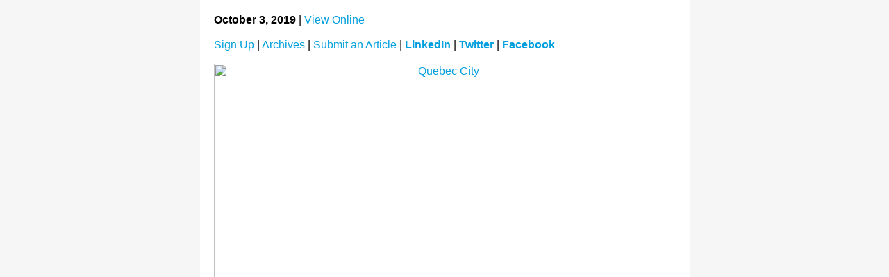

--- FILE ---
content_type: text/html; charset=utf-8
request_url: https://send.successbyemail.com/prvw_message2.aspx?chno=1a38f001-0219-4f40-9d3d-87968a747ad9
body_size: 31069
content:
<html style="width:100%;font-family:arial, 'helvetica neue', helvetica, sans-serif;-webkit-text-size-adjust:100%;-ms-text-size-adjust:100%;padding:0;Margin:0;"><head> 
  <meta charset="UTF-8"> 
  <meta content="width=device-width, initial-scale=1" name="viewport"> 
  <meta name="x-apple-disable-message-reformatting"> 
  <meta http-equiv="X-UA-Compatible" content="IE=edge"> 
  <meta content="telephone=no" name="format-detection"> 
  <title>Westjet drops 737 Max 8 from busy holiday-season flight schedule</title> 
  <meta name="ROBOTS" content="NOINDEX, NOFOLLOW">
  <!--[if (mso 16)]>
    <style type="text/css">
    a {text-decoration: none;}
    </style>
    <![endif]--> 
  <!--[if gte mso 9]><style>sup { font-size: 100% !important; }</style><![endif]--> 
 
  <style>
@media only screen and (max-width: 600px) {p, ul li, ol li, a { font-size: 18px !important } h1 { font-size: 30px !important; text-align: center } h2 { font-size: 32px !important; text-align: center } h3 { font-size: 20px !important; text-align: center } h1 a { font-size: 30px !important } h2 a { font-size: 32px !important } h3 a { font-size: 20px !important } .es-menu td a { font-size: 16px !important } .es-header-body p, .es-header-body ul li, .es-header-body ol li, .es-header-body a { font-size: 30px !important } .es-footer-body p, .es-footer-body ul li, .es-footer-body ol li, .es-footer-body a { font-size: 16px !important } .es-infoblock p, .es-infoblock ul li, .es-infoblock ol li, .es-infoblock a { font-size: 12px !important } *[class="gmail-fix"] { display: none !important } .es-m-txt-c, .es-m-txt-c h1, .es-m-txt-c h2, .es-m-txt-c h3 { text-align: center !important } .es-m-txt-r, .es-m-txt-r h1, .es-m-txt-r h2, .es-m-txt-r h3 { text-align: right !important } .es-m-txt-l, .es-m-txt-l h1, .es-m-txt-l h2, .es-m-txt-l h3 { text-align: left !important } .es-m-txt-r a img, .es-m-txt-c a img, .es-m-txt-l a img { display: inline !important } .es-button-border { display: block !important } .es-button { font-size: 20px !important; display: block !important; border-left-width: 0px !important; border-right-width: 0px !important } .es-btn-fw { border-width: 10px 0px !important; text-align: center !important } .es-adaptive table, .es-btn-fw, .es-btn-fw-brdr, .es-left, .es-right { width: 100% !important } .es-content table, .es-header table, .es-footer table, .es-content, .es-footer, .es-header { width: 100% !important; max-width: 600px !important } .es-adapt-td { display: block !important; width: 100% !important } .adapt-img { width: 100% !important; height: auto !important } .es-m-p0 { padding: 0px !important } .es-m-p0r { padding-right: 0px !important } .es-m-p0l { padding-left: 0px !important } .es-m-p0t { padding-top: 0px !important } .es-m-p0b { padding-bottom: 0 !important } .es-m-p20b { padding-bottom: 20px !important } .es-hidden { display: none !important } table.es-table-not-adapt, .esd-block-html table { width: auto !important } table.es-social { display: inline-block !important } table.es-social td { display: inline-block !important } }

  </style> 
  <style>

#outlook a {
padding: 0;
}
.ExternalClass {
width: 100%;
}
.ExternalClass,
.ExternalClass p,
.ExternalClass span,
.ExternalClass font,
.ExternalClass td,
.ExternalClass div {
line-height: 100%;
}
.es-button {
mso-style-priority: 100 !important;
text-decoration: none !important;
}
a[x-apple-data-detectors] {
color: inherit !important;
text-decoration: none !important;
font-size: inherit !important;
font-family: inherit !important;
font-weight: inherit !important;
line-height: inherit !important;
}
@-ms-viewport {
width: device-width;
}

a:link {
color: #029FDE;
text-decoration: none;
}
a:visited {
text-decoration: none;
color: #029FDE;
}
a:hover {
text-decoration: none;
color: #029FDE;
}
a:active {
text-decoration: none;
color: #029FDE;
}
  </style> 
 </head> 
<body style="width:100%;font-family:arial, 'helvetica neue', helvetica, sans-serif;-webkit-text-size-adjust:100%;-ms-text-size-adjust:100%;padding:0;Margin:0;">
<table width="100%" border="0" cellspacing="0" cellpadding="0"><tr><td>

<table border="0" cellpadding="0" cellspacing="0" style="width: 100%;">
<tbody>
<tr>
<td>
<div class="es-wrapper-color" style="background-color: #f6f6f6;">
<table cellpadding="0" cellspacing="0" class="es-wrapper" style="mso-table-lspace: 0pt; mso-table-rspace: 0pt; border-collapse: collapse; border-spacing: 0px; padding: 0; margin: 0; width: 100%; height: 100%; background-repeat: repeat; background-position: center top;">
<tbody>
<tr style="border-collapse: collapse;">
<td style="padding: 0; margin: 0;" valign="top">
<table align="center" cellpadding="0" cellspacing="0" class="es-content" style="mso-table-lspace: 0pt; mso-table-rspace: 0pt; border-collapse: collapse; border-spacing: 0px; table-layout: fixed !important; width: 100%;">
<tbody>
<tr style="border-collapse: collapse;">
<td align="center" style="padding: 0; margin: 0;">
<table align="center" bgcolor="#ffffff" cellpadding="0" cellspacing="0" class="es-content-body" style="border-collapse: collapse; border-spacing: 0px; background-color: #ffffff; width: 705px; height: 2778px;">
<tbody>
<tr style="border-collapse: collapse;">
<td align="left" style="padding: 20px; margin: 0;">
<table cellpadding="0" cellspacing="0" style="border-collapse: collapse; border-spacing: 0px; width: 100%;">
<tbody>
<tr style="border-collapse: collapse;">
<td align="left" style="padding: 0; margin: 0;" valign="top" width="660">
<table cellpadding="0" cellspacing="0" style="border-collapse: collapse; border-spacing: 0px; width: 661px; height: 2633px;">
<tbody>
<tr style="border-collapse: collapse;">
<td align="left" style="padding: 0; margin: 0;" valign="top" width="660"><font face="Arial, Helvetica, sans-serif" size="3"><strong>October 3, 2019</strong> | <a href="http://sasmail2.com/PV/deitc" target="_blank">View Online</a></font></td>
</tr>
<tr style="border-collapse: collapse;">
<td align="center" style="padding: 0; margin: 0;">&nbsp;</td>
</tr>
<tr style="border-collapse: collapse;">
<td align="left" style="padding: 0; margin: 0;" valign="top" width="660"><font face="Arial, Helvetica, sans-serif" size="3"> <a href="https://incoming.saveastamp.ca/linktracker2.aspx?{0~}{daf6b4b3-5543-418c-88d0-715306299314}{}{https://www.corporatemeetingsnetwork.ca/register/}{}{}">Sign Up</a> | <a href="https://incoming.saveastamp.ca/linktracker2.aspx?{0~}{775f4fde-c637-4877-90dd-36443b998014}{}{https://www.corporatemeetingsnetwork.ca/enews/}{}{}">Archives</a> | <a href="https://incoming.saveastamp.ca/linktracker2.aspx?{0~}{775f4fde-c637-4877-90dd-36443b998014}{}{http://www.mediaedge.ca/cmn_enews_2014/cmn_submit_an_article.html}{}{}">Submit an Article</a> | <a href="https://incoming.saveastamp.ca/linktracker2.aspx?{0~}{daf6b4b3-5543-418c-88d0-715306299314}{}{https://www.linkedin.com/groups/4047113}{}{}" title="LinkedIn" target="_blank"><strong>LinkedIn</strong></a> | <a href="https://incoming.saveastamp.ca/linktracker2.aspx?{0~}{daf6b4b3-5543-418c-88d0-715306299314}{}{https://twitter.com/MeetingNetwork}{}{}" title="Twitter" target="_blank"><strong>Twitter</strong></a> | <a href="https://incoming.saveastamp.ca/linktracker2.aspx?{0~}{daf6b4b3-5543-418c-88d0-715306299314}{}{https://www.facebook.com/cmemediaedge/}{}{}" title="Facebook" target="_blank"><strong>Facebook</strong></a></font></td>
</tr>
<tr style="border-collapse: collapse;">
<td align="center" style="padding: 0; margin: 0;">&nbsp;</td>
</tr>
<tr style="border-collapse: collapse;">
<td align="center" style="padding: 0; margin: 0;"><a href="https://incoming.sbemail2.com/linktracker2.aspx?{0~%23%23URLEmail%23%23}{4f86becc-a6a4-4dbc-8915-faf7351a334a}{}{aw1a6qu4ibs%3a%2f%2fwwwvke2edmbepquebec-citevke2edmbepcom%2fen%2fmeetings-and-conventions%2ftailor-made-experience-2020%2f%3futm_source%3dCM%2526E%26amp%3butm_medium%3dWebsite_Banner%26amp%3butm_campaign%3dQDA_2020}{}{}"><img alt="Quebec City" class="adapt-img esdev-stretch-width" src="https://imglibv3.successbyemail.com/ImgLib/2f866813-0861-4e7b-9ff8-9bfe15582c8b/Quebec City_New Layout-leaderboard-banner-660x82.jpg" style="display: block; border: 0; outline: none; text-decoration: none; -ms-interpolation-mode: bicubic;" width="660"></a></td>
</tr>
<tr style="border-collapse: collapse;">
<td align="center" style="padding: 0; margin: 0;">&nbsp;</td>
</tr>
<tr style="border-collapse: collapse;">
<td align="center" style="padding: 0; margin: 0;"><a href="https://incoming.sbemail2.com/linktracker2.aspx?{0~%23%23URLEmail%23%23}{4f86becc-a6a4-4dbc-8915-faf7351a334a}{}{aw1a6qu4ibs%3a%2f%2fwwwvke2edmbepcorporatemeetingsnetworkvke2edmbepca%2f}{}{}"><img alt="Corporate Meetings Network" class="adapt-img esdev-stretch-width" src="http://www.mediaedge.ca/cmn_2019_enews/cmn_banner.gif" style="display: block; border: 0; outline: none; text-decoration: none; -ms-interpolation-mode: bicubic;" width="660"></a></td>
</tr>
<tr style="border-collapse: collapse;">
<td align="center" style="padding: 0; margin: 0;">&nbsp;</td>
</tr>
<tr style="border-collapse: collapse;">
<td align="left" style="padding: 0; margin: 0;" valign="top" width="660"><font face="Arial, Helvetica, sans-serif" size="3">CBC News</font></td>
</tr>
<tr style="border-collapse: collapse;">
<td align="left" style="padding: 0; margin: 0;" valign="top"><font face="Arial, Helvetica, sans-serif" size="6"><b>Westjet drops 737 Max 8 from busy holiday-season flight schedule</b></font></td>
</tr>
<tr style="border-collapse: collapse;">
<td align="center" style="padding: 0; margin: 0;">&nbsp;</td>
</tr>
<tr style="border-collapse: collapse;">
<td align="center" style="padding: 0; margin: 0;"><a href="https://incoming.sasmail1.com/linktracker2/?{0~%23%23URLEmail%23%23}{1a38f001-0219-4f40-9d3d-87968a747ad9}{}{https%3a%2f%2fwww.cbc.ca%2fnews%2fbusiness%2fwestjet-boeing-737-max-8-1.5268771}{}{}" target="_blank"><img alt="Article Name" class="adapt-img esdev-stretch-width" src="https://imglibv3.successbyemail.com/ImgLib/2f866813-0861-4e7b-9ff8-9bfe15582c8b/CMNleadimg_oct32019westjet.PNG" style="display: block; border: 0; outline: none; text-decoration: none; -ms-interpolation-mode: bicubic;" width="660"></a></td>
</tr>
<tr style="border-collapse: collapse;">
<td align="center" style="padding: 0; margin: 0;">&nbsp;</td>
</tr>
<tr style="border-collapse: collapse;">
<td align="left" style="padding: 0; margin: 0;" valign="top" width="660"><font face="Arial, Helvetica, sans-serif" size="3">Forty one aircraft, three Canadian airlines and almost six months out of service. The grounding of the Boeing 737 Max 8 is affecting Canadian flights from coast to coast, and for Westjet passengers it's now clear that impact will continue through the busy end-of-year holiday season.&nbsp;<a href="https://incoming.sasmail1.com/linktracker2/?{0~%23%23URLEmail%23%23}{1a38f001-0219-4f40-9d3d-87968a747ad9}{}{https%3a%2f%2fwww.cbc.ca%2fnews%2fbusiness%2fwestjet-boeing-737-max-8-1.5268771}{}{}" target="_blank"><strong>Read More.</strong></a></font></td>
</tr>
<tr style="border-collapse: collapse;">
<td align="center" style="padding: 0; margin: 0;">&nbsp;</td>
</tr>
<tr style="border-collapse: collapse;">
<td align="center" style="padding: 0; margin: 0;">&nbsp;</td>
</tr>
<tr style="border-collapse: collapse;">
<td align="center" style="padding: 0; margin: 0;"><a href="https://incoming.sbemail2.com/linktracker2.aspx?{0~%23%23URLEmail%23%23}{4f86becc-a6a4-4dbc-8915-faf7351a334a}{}{aw1a6qu4ibs%3a%2f%2fwwwvke2edmbepvanaquavke2edmbeporg%2fevents%2fbook-event}{}{}"><img class="adapt-img esdev-stretch-width" src="https://imglibv3.successbyemail.com/ImgLib/2f866813-0861-4e7b-9ff8-9bfe15582c8b/CM&amp;E VancouveraquariumNewLeaderboard - Fall 2019_Sept 2019.png" style="display: block; border: 0; outline: none; text-decoration: none; -ms-interpolation-mode: bicubic;" width="660"></a></td>
</tr>
<tr style="border-collapse: collapse;">
<td align="center" style="padding: 0; margin: 0;">&nbsp;</td>
</tr>
<tr style="border-collapse: collapse;">
<td align="center" style="padding: 0; margin: 0;">&nbsp;</td>
</tr>
<tr style="border-collapse: collapse;">
<td align="center" style="padding: 0; margin: 0;"><img alt="Industry Insights" class="adapt-img esdev-stretch-width" src="http://www.mediaedge.ca/cmn_2019_enews/sponsored_content_bar2.gif" style="display: block; border: 0; outline: none; text-decoration: none; -ms-interpolation-mode: bicubic;" width="660"></td>
</tr>
<tr style="border-collapse: collapse;">
<td align="left" style="padding: 0; margin: 0;" valign="top">&nbsp;</td>
</tr>
<tr style="border-collapse: collapse;">
<td align="left" style="padding: 0; margin: 0;" valign="top" width="660"><font face="Arial, Helvetica, sans-serif" size="3">Sponsored Content</font></td>
</tr>
<tr style="border-collapse: collapse;">
<td align="left" style="padding: 0; margin: 0;" valign="top"><font face="Arial, Helvetica, sans-serif" size="5"><b>Moving In: Making the best of your venue set-up</b></font></td>
</tr>
<tr style="border-collapse: collapse;">
<td align="left" style="padding: 0; margin: 0;" valign="top">&nbsp;</td>
</tr>
<tr style="border-collapse: collapse;">
<td align="left" style="padding: 0; margin: 0;" valign="top" width="660"><font face="Arial, Helvetica, sans-serif" size="3">Prepping for an event can be daunting. And while booking the venue, crafting the itinerary, and arranging guests are all essential steps, so too is ensuring that the move-in day goes off without a hitch.&nbsp;<a href="https://incoming.sasmail1.com/linktracker2/?{0~%23%23URLEmail%23%23}{1a38f001-0219-4f40-9d3d-87968a747ad9}{}{https%3a%2f%2fwww.corporatemeetingsnetwork.ca%2f2019%2f10%2f01%2fmoving-in-making-the-best-of-your-venue-set-up%2f}{}{}" target="_blank"><strong>Read More.</strong></a></font></td>
</tr>
<tr style="border-collapse: collapse;">
<td align="left" style="padding: 0; margin: 0;" valign="top">&nbsp;</td>
</tr>
<tr style="border-collapse: collapse;">
<td align="left" style="padding: 0; margin: 0;" valign="top">&nbsp;</td>
</tr>
<tr style="border-collapse: collapse;">
<td align="left" style="padding: 0; margin: 0;" valign="top" width="660"><font face="Arial, Helvetica, sans-serif" size="3">Sponsored Content</font></td>
</tr>
<tr style="border-collapse: collapse;">
<td align="left" style="padding: 0; margin: 0;" valign="top"><font face="Arial, Helvetica, sans-serif" size="5"><b>Sparking Business in Qu&eacute;bec City</b></font></td>
</tr>
<tr style="border-collapse: collapse;">
<td align="left" style="padding: 0; margin: 0;" valign="top">&nbsp;</td>
</tr>
<tr style="border-collapse: collapse;">
<td align="left" style="padding: 0; margin: 0;" valign="top" width="660">
<p><font face="Arial, Helvetica, sans-serif" size="3">There&rsquo;s more to Qu&eacute;bec City than leisure activities and romantic retreats. Brimming with industry leaders, innovators, and collaborative opportunities, the capital city has also become an international hub for <a href="https://incoming.sasmail1.com/linktracker2/?{0~%23%23URLEmail%23%23}{1a38f001-0219-4f40-9d3d-87968a747ad9}{}{https%3a%2f%2fwww.quebec-cite.com%2fen%2fmeetings-and-conventions%2fkey-industries%2f%3futm_source%3dCM%2526E%26amp%3butm_medium%3dsponsored-content%26amp%3butm_campaign%3dSparking-business-qc-city}{}{}" target="_blank">business growth and innovation</a>.</font>&nbsp;<a href="https://incoming.sasmail1.com/linktracker2/?{0~%23%23URLEmail%23%23}{1a38f001-0219-4f40-9d3d-87968a747ad9}{}{https%3a%2f%2fwww.corporatemeetingsnetwork.ca%2f2019%2f09%2f13%2fsparking-business-in-quebec-city%2f}{}{}" style="font-family: Arial, Helvetica, sans-serif; font-size: medium;" target="_blank"><strong>Read More.</strong></a></p>
</td>
</tr>
<tr style="border-collapse: collapse;">
<td align="center" style="padding: 0; margin: 0;">&nbsp;</td>
</tr>
<tr style="border-collapse: collapse;">
<td align="center" style="padding: 0; margin: 0;">&nbsp;</td>
</tr>
<tr style="border-collapse: collapse;">
<td align="center" style="padding: 0; margin: 0;"><a href="https://incoming.sasmail1.com/linktracker2/?{0~%23%23URLEmail%23%23}{1a38f001-0219-4f40-9d3d-87968a747ad9}{}{https%3a%2f%2fwww.halifaxconventioncentre.com%2fplan%3futm_source%3dcme%26amp%3butm_medium%3dpaid%26amp%3butm_campaign%3denews}{}{}"><img class="adapt-img esdev-stretch-width" src="https://imglibv3.successbyemail.com/ImgLib/2f866813-0861-4e7b-9ff8-9bfe15582c8b/HCCCMEBanner660x82Aug2019.jpg" style="display: block; border: 0; outline: none; text-decoration: none; -ms-interpolation-mode: bicubic;" width="660"></a></td>
</tr>
<tr style="border-collapse: collapse;">
<td align="center" style="padding: 0; margin: 0;">&nbsp;</td>
</tr>
<tr style="border-collapse: collapse;">
<td align="center" style="padding: 0; margin: 0;">&nbsp;</td>
</tr>
<tr style="border-collapse: collapse;">
<td align="left" style="padding: 0; margin: 0;" valign="top" width="660"><font face="Arial, Helvetica, sans-serif" size="3">Feature Spotlight Content</font></td>
</tr>
<tr style="border-collapse: collapse;">
<td align="left" style="padding: 0; margin: 0;" valign="top"><font face="Arial, Helvetica, sans-serif" size="5"><b>Aikens Lake Wilderness Lodge</b></font></td>
</tr>
<tr style="border-collapse: collapse;">
<td align="center" style="padding: 0; margin: 0;">&nbsp;</td>
</tr>
<tr style="border-collapse: collapse;">
<td align="left" style="padding: 0; margin: 0;" valign="top" width="660"><font face="Arial, Helvetica, sans-serif" size="3">Looking for a fresh corporate event idea? Then think about a luxury fly-in fishing trip for your best customers, or as a team-building experience! We have hosted exactly these types of 3 &amp; 4-night trips for 30+ years. Aikens Lake Wilderness Lodge is a corporate planner&rsquo;s dream&hellip; an executive fly-in fishing lodge located only a few hours from Winnipeg. No hotels, no restaurants. Just book the flights to YWG and we will handle the rest! <a href="https://incoming.sbemail2.com/linktracker2.aspx?{0~%23%23URLEmail%23%23}{4f86becc-a6a4-4dbc-8915-faf7351a334a}{}{aw1a6qu4ibs%3a%2f%2fwwwvke2edmbepexperiencevke2edmbepaikenslakevke2edmbepcom%2f}{}{}"><strong>Read More.</strong></a></font></td>
</tr>
<tr style="border-collapse: collapse;">
<td align="center" style="padding: 0; margin: 0;">&nbsp;</td>
</tr>
<tr style="border-collapse: collapse;">
<td align="center" style="padding: 0; margin: 0;">&nbsp;</td>
</tr>
<tr style="border-collapse: collapse;">
<td align="center" style="padding: 0; margin: 0;"><a href="https://incoming.sbemail2.com/linktracker2.aspx?{0~%23%23URLEmail%23%23}{4f86becc-a6a4-4dbc-8915-faf7351a334a}{}{aw1a6qu4ibs%3a%2f%2fwwwvke2edmbepexperiencevke2edmbepaikenslakevke2edmbepcom%2f}{}{}"><img class="adapt-img esdev-stretch-width" src="https://imglibv3.successbyemail.com/ImgLib/2f866813-0861-4e7b-9ff8-9bfe15582c8b/AikensLakeFeatureSpotlight_Aug2019_660x82.jpg" style="display: block; border: 0; outline: none; text-decoration: none; -ms-interpolation-mode: bicubic;" width="660"></a></td>
</tr>
<tr style="border-collapse: collapse;">
<td align="center" style="padding: 0; margin: 0;">&nbsp;</td>
</tr>
<tr style="border-collapse: collapse;">
<td align="center" style="padding: 0; margin: 0;">&nbsp;</td>
</tr>
<tr style="border-collapse: collapse;">
<td align="left" style="padding: 0; margin: 0;" valign="top" width="660"><font face="Arial, Helvetica, sans-serif" size="3">It World Canada</font></td>
</tr>
<tr style="border-collapse: collapse;">
<td align="left" style="padding: 0; margin: 0;" valign="top"><font face="Arial, Helvetica, sans-serif" size="5"><b>Metro Toronto Convention Centre to install weapon detection tech that uses machine learning</b></font></td>
</tr>
<tr style="border-collapse: collapse;">
<td align="center" style="padding: 0; margin: 0;">&nbsp;</td>
</tr>
<tr style="border-collapse: collapse;">
<td align="left" style="padding: 0; margin: 0;" valign="top" width="660"><font face="Arial, Helvetica, sans-serif" size="3">Weapons detection technology that uses machine learning is set to be tested at the Metro Toronto Convention Centre (MTCC) later this year.&nbsp;<a href="https://incoming.sasmail1.com/linktracker2/?{0~%23%23URLEmail%23%23}{1a38f001-0219-4f40-9d3d-87968a747ad9}{}{https%3a%2f%2fwww.itworldcanada.com%2farticle%2fmetro-toronto-convention-centre-to-install-weapon-detection-tech-that-uses-machine-learning%2f422274}{}{}" target="_blank"><strong>Read More.</strong></a></font></td>
</tr>
<tr style="border-collapse: collapse;">
<td align="center" style="padding: 0; margin: 0;">&nbsp;</td>
</tr>
<tr style="border-collapse: collapse;">
<td align="center" style="padding: 0; margin: 0;">&nbsp;</td>
</tr>
<tr style="border-collapse: collapse;">
<td align="center" style="padding: 0; margin: 0;"><a href="https://incoming.sbemail2.com/linktracker2.aspx?{0~%23%23URLEmail%23%23}{4f86becc-a6a4-4dbc-8915-faf7351a334a}{}{aw1a6qu4ibs%3a%2f%2fwwwvke2edmbepcaesarsvke2edmbepcom%2fcaesars-windsor%2fmeetings-and-events}{}{}"><img class="adapt-img esdev-stretch-width" src="https://imglibv3.successbyemail.com/ImgLib/2f866813-0861-4e7b-9ff8-9bfe15582c8b/Banner_NewCaesars Windsor_CM&amp;E 660x82_Aug 21 2019.png" style="display: block; border: 0; outline: none; text-decoration: none; -ms-interpolation-mode: bicubic;" width="660"></a></td>
</tr>
<tr style="border-collapse: collapse;">
<td align="center" style="padding: 0; margin: 0;">&nbsp;</td>
</tr>
<tr style="border-collapse: collapse;">
<td align="center" style="padding: 0; margin: 0;">&nbsp;</td>
</tr>
<tr style="border-collapse: collapse;">
<td align="left" style="padding: 0; margin: 0;" valign="top" width="660"><font face="Arial, Helvetica, sans-serif" size="3">Times Colonist</font></td>
</tr>
<tr style="border-collapse: collapse;">
<td align="left" style="padding: 0; margin: 0;" valign="top"><font face="Arial, Helvetica, sans-serif" size="5"><b>New owners of heritage building consider hotel in redevelopment</b></font></td>
</tr>
<tr style="border-collapse: collapse;">
<td align="center" style="padding: 0; margin: 0;">&nbsp;</td>
</tr>
<tr style="border-collapse: collapse;">
<td align="left" style="padding: 0; margin: 0;" valign="top" width="660"><font face="Arial, Helvetica, sans-serif" size="3">Reliance Properties Ltd. is considering continued office use or a hotel in its latest heritage purchase in downtown Victoria &mdash; the colourful art deco-style building featuring a wildlife mural at 780 Blanshard St.&nbsp;<a href="https://incoming.sasmail1.com/linktracker2/?{0~%23%23URLEmail%23%23}{1a38f001-0219-4f40-9d3d-87968a747ad9}{}{https%3a%2f%2fwww.timescolonist.com%2fbusiness%2fnew-owners-of-heritage-building-consider-hotel-in-redevelopment-1.23945814}{}{}" target="_blank"><strong>Read More.</strong></a></font></td>
</tr>
<tr style="border-collapse: collapse;">
<td align="center" style="padding: 0; margin: 0;">&nbsp;</td>
</tr>
<tr style="border-collapse: collapse;">
<td align="center" style="padding: 0; margin: 0;">&nbsp;</td>
</tr>
<tr style="border-collapse: collapse;">
<td align="left" style="padding: 0; margin: 0;" valign="top"><font face="Arial, Helvetica, sans-serif" size="5"><b>Industry News</b></font></td>
</tr>
<tr style="border-collapse: collapse;">
<td align="center" style="padding: 0; margin: 0;">&nbsp;</td>
</tr>
<tr style="border-collapse: collapse;">
<td align="left" style="padding: 0; margin: 0;" valign="top" width="660"><font face="Arial, Helvetica, sans-serif" size="3"><a href="https://incoming.sasmail1.com/linktracker2/?{0~%23%23URLEmail%23%23}{1a38f001-0219-4f40-9d3d-87968a747ad9}{}{https%3a%2f%2fwww.corporatemeetingsnetwork.ca%2f2019%2f10%2f02%2fsunwing-partners-with-swoop-to-expand-destination-network%2f}{}{}" target="_blank">Sunwing partners with Swoop to expand destination network</a></font></td>
</tr>
<tr style="border-collapse: collapse;">
<td align="center" style="padding: 0; margin: 0;">&nbsp;</td>
</tr>
<tr style="border-collapse: collapse;">
<td align="left" style="padding: 0; margin: 0;" valign="top" width="660"><font face="Arial, Helvetica, sans-serif" size="3"><a href="https://incoming.sasmail1.com/linktracker2/?{0~%23%23URLEmail%23%23}{1a38f001-0219-4f40-9d3d-87968a747ad9}{}{https%3a%2f%2fwww.corporatemeetingsnetwork.ca%2f2019%2f10%2f02%2fpalais-des-congres-de-montreal-launches-cite-event-innovation-and-technology-centre%2f}{}{}" target="_blank">Palais des congr&egrave;s de Montr&eacute;al launches CITE Event Innovation and Technology Centre</a></font></td>
</tr>
<tr style="border-collapse: collapse;">
<td align="center" style="padding: 0; margin: 0;">&nbsp;</td>
</tr>
<tr style="border-collapse: collapse;">
<td align="left" style="padding: 0; margin: 0;" valign="top" width="660"><font face="Arial, Helvetica, sans-serif" size="3"><a href="https://incoming.sasmail1.com/linktracker2/?{0~%23%23URLEmail%23%23}{1a38f001-0219-4f40-9d3d-87968a747ad9}{}{https%3a%2f%2fwww.corporatemeetingsnetwork.ca%2f2019%2f10%2f02%2ftourisme-montreal-teams-up-with-prologue-ai%2f}{}{}" target="_blank">Tourisme Montr&eacute;al teams up with Prologue AI</a></font></td>
</tr>
<tr style="border-collapse: collapse;">
<td align="center" style="padding: 0; margin: 0;">&nbsp;</td>
</tr>
<tr style="border-collapse: collapse;">
<td align="left" style="padding: 0; margin: 0;" valign="top" width="660"><font face="Arial, Helvetica, sans-serif" size="3"><a href="https://incoming.sasmail1.com/linktracker2/?{0~%23%23URLEmail%23%23}{1a38f001-0219-4f40-9d3d-87968a747ad9}{}{https%3a%2f%2fwww.corporatemeetingsnetwork.ca%2f2019%2f10%2f02%2fmtcc-celebrates-35-years-of-contributing-to-torontos-success%2f}{}{}" target="_blank">MTCC celebrates 35 years of contributing to Toronto&rsquo;s success</a></font></td>
</tr>
<tr style="border-collapse: collapse;">
<td align="center" style="padding: 0; margin: 0;">&nbsp;</td>
</tr>
<tr style="border-collapse: collapse;">
<td align="left" style="padding: 0; margin: 0;" valign="top" width="660"><font face="Arial, Helvetica, sans-serif" size="3"><a href="https://incoming.sasmail1.com/linktracker2/?{0~%23%23URLEmail%23%23}{1a38f001-0219-4f40-9d3d-87968a747ad9}{}{https%3a%2f%2fwww.corporatemeetingsnetwork.ca%2f2019%2f10%2f02%2fair-transat-to-offer-direct-service-between-montreal-and-copenhagen%2f}{}{}" target="_blank">Air Transat to offer direct service between Montreal and Copenhagen</a></font></td>
</tr>
<tr style="border-collapse: collapse;">
<td align="center" style="padding: 0; margin: 0;">&nbsp;</td>
</tr>
<tr style="border-collapse: collapse;">
<td align="center" style="padding: 0; margin: 0;">&nbsp;</td>
</tr>
<tr style="border-collapse: collapse;">
<td align="center" style="padding: 0; margin: 0;"><a href="https://incoming.sbemail2.com/linktracker2.aspx?{0~%23%23URLEmail%23%23}{4f86becc-a6a4-4dbc-8915-faf7351a334a}{}{aw1a6qu4ibs%3a%2f%2fcentremontroyalvke2edmbepcom%2f}{}{}"><img class="adapt-img esdev-stretch-width" src="https://imglibv3.successbyemail.com/ImgLib/2f866813-0861-4e7b-9ff8-9bfe15582c8b/CentreMontRoyalLeaderboard_660 x 82_August 2019.jpg" style="display: block; border: 0; outline: none; text-decoration: none; -ms-interpolation-mode: bicubic;" width="660"></a></td>
</tr>
<tr style="border-collapse: collapse;">
<td align="center" style="padding: 0; margin: 0;">&nbsp;</td>
</tr>
<tr style="border-collapse: collapse;">
<td align="center" style="padding: 0; margin: 0;">&nbsp;</td>
</tr>
<tr style="border-collapse: collapse;">
<td align="center" style="padding: 0; margin: 0;"><a href="https://incoming.sbemail2.com/linktracker2.aspx?{0~%23%23URLEmail%23%23}{4f86becc-a6a4-4dbc-8915-faf7351a334a}{}{aw1a6qu4ibs%3a%2f%2fwwwvke2edmbepmediaedgevke2edmbepca%2f}{}{}"><img alt="MediaEdge" class="adapt-img esdev-stretch-width" src="http://www.mediaedge.ca/cmn_2019_enews/mec_footer.gif" style="display: block; border: 0; outline: none; text-decoration: none; -ms-interpolation-mode: bicubic;" width="660"></a></td>
</tr>
<tr style="border-collapse: collapse;">
<td align="center" style="padding: 0; margin: 0;">&nbsp;</td>
</tr>
<tr style="border-collapse: collapse;">
<td align="left" style="padding: 0; margin: 0;" valign="top" width="660"><font face="Arial, Helvetica, sans-serif" size="2"><a href="https://incoming.saveastamp.ca/linktracker2.aspx?{0~}{daf6b4b3-5543-418c-88d0-715306299314}{}{https%3a%2f%2fwww.corporatemeetingsnetwork.ca%2fprivacy-policy%2f}{}{}" title="Privacy Policy" target="_blank">View our privacy policy</a></font></td>
</tr>
<tr style="border-collapse: collapse;">
<td align="center" style="padding: 0; margin: 0;">&nbsp;</td>
</tr>
<tr style="border-collapse: collapse;">
<td align="left" style="padding: 0; margin: 0;" valign="top" width="660"><font face="Arial, Helvetica, sans-serif" size="2">MediaEdge Communications Inc. <br> 5255 Yonge St., Suite 1000, Toronto, ON M2N 6P4<br> Email: <a href="mailto:circulation@mediaedge.ca">circulation@mediaedge.ca</a></font></td>
</tr>
<tr style="border-collapse: collapse;">
<td align="center" style="padding: 0; margin: 0;">&nbsp;</td>
</tr>
<tr style="border-collapse: collapse;">
<td align="center" style="padding: 0; margin: 0;">&nbsp;</td>
</tr>
<tr style="border-collapse: collapse;">
<td align="center" style="padding: 0; margin: 0;">&nbsp;</td>
</tr>
</tbody>
</table>
</td>
</tr>
<tr style="border-collapse: collapse;">
<td align="left" style="padding: 0px; margin: 0;">
<table cellpadding="0" cellspacing="0" style="border-collapse: collapse; border-spacing: 0px; width: 100%;">
<tbody>
<tr style="border-collapse: collapse;">
<td align="center" style="padding: 0; margin: 0;" valign="top" width="660">&nbsp;</td>
</tr>
</tbody>
</table>
</td>
</tr>
</tbody>
</table>
</td>
</tr>
</tbody>
</table>
</td>
</tr>
</tbody>
</table>
</td>
</tr>
</tbody>
</table>
</div>
</td>
</tr>
<tr>
<td>
<table align="center" border="0" cellpadding="0" cellspacing="0" style="width: 100%;">
<tbody>
<tr>
<td><center>
<table border="0" cellpadding="0" cellspacing="0" style="font-family: arial; color: #808080; font-size: 10px; width: 100%;"></table>
</center></td>
</tr>
<tr>
<td height="26"><center>
<table border="0" cellpadding="0" cellspacing="0" style="font-family: arial; color: #808080; font-size: 10px; width: 100%;">
<tbody>
<tr>
<td align="center" height="26">
<p>
<p>
</td>
</tr>
</tbody>
</table>
</center></td>
</tr>
</tbody>
</table>
</td>
</tr>
</tbody>
</table>
</td></tr><tr><td><table align="center" border="0" cellspacing="0" cellpadding="0" width="100%">
<tr><td><center><table cellpadding="0" cellspacing="0" border="0" width="100%" style="font-family:arial;color:#808080;font-size:10px;">
</table>
</center></td></tr><tr><td height="26"><font face="arial" color="#808080" size="1"><center></center></font></td></tr>
</table>
</td></tr></table></body></html>